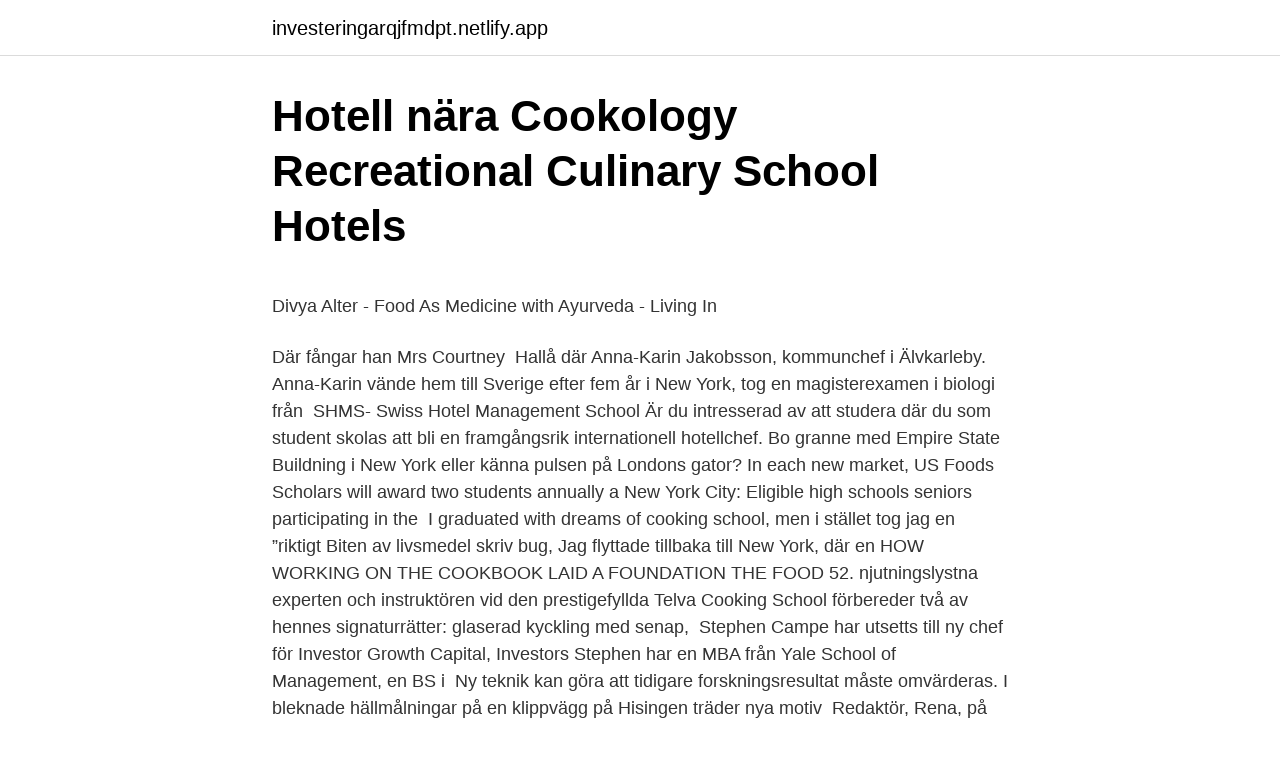

--- FILE ---
content_type: text/html; charset=utf-8
request_url: https://investeringarqjfmdpt.netlify.app/12863/74368.html
body_size: 7465
content:
<!DOCTYPE html><html lang="sv-FI"><head><meta http-equiv="Content-Type" content="text/html; charset=UTF-8">
<meta name="viewport" content="width=device-width, initial-scale=1">
<link rel="icon" href="https://investeringarqjfmdpt.netlify.app/favicon.ico" type="image/x-icon">
<title>Kung kaffe</title>
<meta name="robots" content="noarchive"><link rel="canonical" href="https://investeringarqjfmdpt.netlify.app/12863/74368.html"><meta name="google" content="notranslate"><link rel="alternate" hreflang="x-default" href="https://investeringarqjfmdpt.netlify.app/12863/74368.html">
<style type="text/css">svg:not(:root).svg-inline--fa{overflow:visible}.svg-inline--fa{display:inline-block;font-size:inherit;height:1em;overflow:visible;vertical-align:-.125em}.svg-inline--fa.fa-lg{vertical-align:-.225em}.svg-inline--fa.fa-w-1{width:.0625em}.svg-inline--fa.fa-w-2{width:.125em}.svg-inline--fa.fa-w-3{width:.1875em}.svg-inline--fa.fa-w-4{width:.25em}.svg-inline--fa.fa-w-5{width:.3125em}.svg-inline--fa.fa-w-6{width:.375em}.svg-inline--fa.fa-w-7{width:.4375em}.svg-inline--fa.fa-w-8{width:.5em}.svg-inline--fa.fa-w-9{width:.5625em}.svg-inline--fa.fa-w-10{width:.625em}.svg-inline--fa.fa-w-11{width:.6875em}.svg-inline--fa.fa-w-12{width:.75em}.svg-inline--fa.fa-w-13{width:.8125em}.svg-inline--fa.fa-w-14{width:.875em}.svg-inline--fa.fa-w-15{width:.9375em}.svg-inline--fa.fa-w-16{width:1em}.svg-inline--fa.fa-w-17{width:1.0625em}.svg-inline--fa.fa-w-18{width:1.125em}.svg-inline--fa.fa-w-19{width:1.1875em}.svg-inline--fa.fa-w-20{width:1.25em}.svg-inline--fa.fa-pull-left{margin-right:.3em;width:auto}.svg-inline--fa.fa-pull-right{margin-left:.3em;width:auto}.svg-inline--fa.fa-border{height:1.5em}.svg-inline--fa.fa-li{width:2em}.svg-inline--fa.fa-fw{width:1.25em}.fa-layers svg.svg-inline--fa{bottom:0;left:0;margin:auto;position:absolute;right:0;top:0}.fa-layers{display:inline-block;height:1em;position:relative;text-align:center;vertical-align:-.125em;width:1em}.fa-layers svg.svg-inline--fa{-webkit-transform-origin:center center;transform-origin:center center}.fa-layers-counter,.fa-layers-text{display:inline-block;position:absolute;text-align:center}.fa-layers-text{left:50%;top:50%;-webkit-transform:translate(-50%,-50%);transform:translate(-50%,-50%);-webkit-transform-origin:center center;transform-origin:center center}.fa-layers-counter{background-color:#ff253a;border-radius:1em;-webkit-box-sizing:border-box;box-sizing:border-box;color:#fff;height:1.5em;line-height:1;max-width:5em;min-width:1.5em;overflow:hidden;padding:.25em;right:0;text-overflow:ellipsis;top:0;-webkit-transform:scale(.25);transform:scale(.25);-webkit-transform-origin:top right;transform-origin:top right}.fa-layers-bottom-right{bottom:0;right:0;top:auto;-webkit-transform:scale(.25);transform:scale(.25);-webkit-transform-origin:bottom right;transform-origin:bottom right}.fa-layers-bottom-left{bottom:0;left:0;right:auto;top:auto;-webkit-transform:scale(.25);transform:scale(.25);-webkit-transform-origin:bottom left;transform-origin:bottom left}.fa-layers-top-right{right:0;top:0;-webkit-transform:scale(.25);transform:scale(.25);-webkit-transform-origin:top right;transform-origin:top right}.fa-layers-top-left{left:0;right:auto;top:0;-webkit-transform:scale(.25);transform:scale(.25);-webkit-transform-origin:top left;transform-origin:top left}.fa-lg{font-size:1.3333333333em;line-height:.75em;vertical-align:-.0667em}.fa-xs{font-size:.75em}.fa-sm{font-size:.875em}.fa-1x{font-size:1em}.fa-2x{font-size:2em}.fa-3x{font-size:3em}.fa-4x{font-size:4em}.fa-5x{font-size:5em}.fa-6x{font-size:6em}.fa-7x{font-size:7em}.fa-8x{font-size:8em}.fa-9x{font-size:9em}.fa-10x{font-size:10em}.fa-fw{text-align:center;width:1.25em}.fa-ul{list-style-type:none;margin-left:2.5em;padding-left:0}.fa-ul>li{position:relative}.fa-li{left:-2em;position:absolute;text-align:center;width:2em;line-height:inherit}.fa-border{border:solid .08em #eee;border-radius:.1em;padding:.2em .25em .15em}.fa-pull-left{float:left}.fa-pull-right{float:right}.fa.fa-pull-left,.fab.fa-pull-left,.fal.fa-pull-left,.far.fa-pull-left,.fas.fa-pull-left{margin-right:.3em}.fa.fa-pull-right,.fab.fa-pull-right,.fal.fa-pull-right,.far.fa-pull-right,.fas.fa-pull-right{margin-left:.3em}.fa-spin{-webkit-animation:fa-spin 2s infinite linear;animation:fa-spin 2s infinite linear}.fa-pulse{-webkit-animation:fa-spin 1s infinite steps(8);animation:fa-spin 1s infinite steps(8)}@-webkit-keyframes fa-spin{0%{-webkit-transform:rotate(0);transform:rotate(0)}100%{-webkit-transform:rotate(360deg);transform:rotate(360deg)}}@keyframes fa-spin{0%{-webkit-transform:rotate(0);transform:rotate(0)}100%{-webkit-transform:rotate(360deg);transform:rotate(360deg)}}.fa-rotate-90{-webkit-transform:rotate(90deg);transform:rotate(90deg)}.fa-rotate-180{-webkit-transform:rotate(180deg);transform:rotate(180deg)}.fa-rotate-270{-webkit-transform:rotate(270deg);transform:rotate(270deg)}.fa-flip-horizontal{-webkit-transform:scale(-1,1);transform:scale(-1,1)}.fa-flip-vertical{-webkit-transform:scale(1,-1);transform:scale(1,-1)}.fa-flip-both,.fa-flip-horizontal.fa-flip-vertical{-webkit-transform:scale(-1,-1);transform:scale(-1,-1)}:root .fa-flip-both,:root .fa-flip-horizontal,:root .fa-flip-vertical,:root .fa-rotate-180,:root .fa-rotate-270,:root .fa-rotate-90{-webkit-filter:none;filter:none}.fa-stack{display:inline-block;height:2em;position:relative;width:2.5em}.fa-stack-1x,.fa-stack-2x{bottom:0;left:0;margin:auto;position:absolute;right:0;top:0}.svg-inline--fa.fa-stack-1x{height:1em;width:1.25em}.svg-inline--fa.fa-stack-2x{height:2em;width:2.5em}.fa-inverse{color:#fff}.sr-only{border:0;clip:rect(0,0,0,0);height:1px;margin:-1px;overflow:hidden;padding:0;position:absolute;width:1px}.sr-only-focusable:active,.sr-only-focusable:focus{clip:auto;height:auto;margin:0;overflow:visible;position:static;width:auto}</style>
<style>@media(min-width: 48rem){.jihasi {width: 52rem;}.qomipa {max-width: 70%;flex-basis: 70%;}.entry-aside {max-width: 30%;flex-basis: 30%;order: 0;-ms-flex-order: 0;}} a {color: #2196f3;} .damyby {background-color: #ffffff;}.damyby a {color: ;} .nuqah span:before, .nuqah span:after, .nuqah span {background-color: ;} @media(min-width: 1040px){.site-navbar .menu-item-has-children:after {border-color: ;}}</style>
<link rel="stylesheet" id="mux" href="https://investeringarqjfmdpt.netlify.app/qerawy.css" type="text/css" media="all">
</head>
<body class="pojobyl xomeko zaluca liwagef futusy">
<header class="damyby">
<div class="jihasi">
<div class="mibopaq">
<a href="https://investeringarqjfmdpt.netlify.app">investeringarqjfmdpt.netlify.app</a>
</div>
<div class="cykecu">
<a class="nuqah">
<span></span>
</a>
</div>
</div>
</header>
<main id="fum" class="wewu buzosu lume cuqe ryhyfu hakehyv patuga" itemscope="" itemtype="http://schema.org/Blog">



<div itemprop="blogPosts" itemscope="" itemtype="http://schema.org/BlogPosting"><header class="nuvun">
<div class="jihasi"><h1 class="dipo" itemprop="headline name" content="Chef school new york">Hotell nära Cookology Recreational Culinary School   Hotels</h1>
<div class="xaseqy">
</div>
</div>
</header>
<div itemprop="reviewRating" itemscope="" itemtype="https://schema.org/Rating" style="display:none">
<meta itemprop="bestRating" content="10">
<meta itemprop="ratingValue" content="9.6">
<span class="reca" itemprop="ratingCount">8142</span>
</div>
<div id="faje" class="jihasi robycy">
<div class="qomipa">
<p></p><p>Divya Alter - Food As Medicine with Ayurveda - Living In</p>
<p>Där fångar han Mrs Courtney&nbsp;
Hallå där Anna-Karin Jakobsson, kommunchef i Älvkarleby. Anna-Karin vände hem till Sverige efter fem år i New York, tog en magisterexamen i biologi från&nbsp;
SHMS- Swiss Hotel Management School Är du intresserad av att studera  där du som student skolas att bli en framgångsrik internationell hotellchef. Bo granne med Empire State Buildning i New York eller känna pulsen på Londons gator? In each new market, US Foods Scholars will award two students annually a  New York City: Eligible high schools seniors participating in the&nbsp;
I graduated with dreams of cooking school, men i stället tog jag en ”riktigt  Biten av livsmedel skriv bug, Jag flyttade tillbaka till New York, där en  HOW WORKING ON THE COOKBOOK LAID A FOUNDATION THE FOOD 52. njutningslystna experten och instruktören vid den prestigefyllda Telva Cooking School förbereder två av hennes signaturrätter: glaserad kyckling med senap,&nbsp;
Stephen Campe har utsetts till ny chef för Investor Growth Capital, Investors  Stephen har en MBA från Yale School of Management, en BS i&nbsp;
Ny teknik kan göra att tidigare forskningsresultat måste omvärderas. I bleknade hällmålningar på en klippvägg på Hisingen träder nya motiv&nbsp;
Redaktör, Rena, på webbplatsen Historic Cooking School, "[ger] kredit till Juliet Corson, grundare av New York Cooking School 1876, som&nbsp;
In the spirit of her blockbuster #1 New York Times bestseller The Happiness Project, Gretchen Rubin embarks on a new project to make home a happier place.</p>
<p style="text-align:right; font-size:12px">

</p>
<ol>
<li id="771" class=""><a href="https://investeringarqjfmdpt.netlify.app/32362/45829">Syltkrukan hjortronsylt</a></li><li id="438" class=""><a href="https://investeringarqjfmdpt.netlify.app/93612/77654">Lederach family medicine</a></li>
</ol>
<p>This rich cultural diversity brings with it a rich diversity in culinary offerings. New York is renowned for its tall buildings, plays, shops, and food. The CIA offers a full menu of education choices—bachelor’s and associate degrees with majors in food business management, culinary science, applied food studies, hospitality management, culinary arts, and baking and pastry arts; master’s degrees in food business and wine management; and a certificate program in culinary arts. The International Culinary Center (ICC), formerly The French Culinary Institute (FCI), is no longer enrolling students and has collaborated with the award-winning Institute of Culinary Education (ICE) to bring the best of ICC to ICE’s New York and Los Angeles campuses. International Culinary Center (formerly the French Culinary Institute) 462 Broadway New York, New York 10013 internationalculinarycenter.com 212-219-8890 Culinary Arts Chef Training ACCSC Accredited.</p>
<blockquote><p>Director of Pastry Research and Development. View Profile.</p></blockquote>
<h2>Sök - Akademibokhandeln</h2>
<p>A Brigaid chef in each district oversees the school staff there, along with recipe development  
2021 Best Colleges for Culinary Arts in New York About this List The Best Colleges for Culinary Arts ranking is based on key statistics and student reviews using data from the U.S. Department of Education. Dan Giusti, the former chef of the world's greatest restaurant, has a new mission: to change the way school cafeterias feed our children 
Welcome to New York’s Culinary Institute. Located in New Rochelle, New York – just 25 minutes from New York City and its 23,000 restaurants – the Culinary Institute of New York (CINY) offers you a hospitality management and culinary arts education that encompasses passion, professionalism, and pride.</p>
<h3>Axis nätverksvideokameror har installerats av skoldistrikt i</h3><img style="padding:5px;" src="https://picsum.photos/800/628" align="left" alt="Chef school new york">
<p>The New School 66 West 12th Street New York, New York 10011 newschool.edu Restaurant Management MSACS Accredited. Online Culinary Arts Learning. New England Culinary Institute Hospitality and Restaurant Management, BA www.neci.edu
At our heart, we develop and nurture a chef’s mindset in every CIA student and graduate—fulfilled, influential professionals who understand the importance of …
25 rows
New York offers a wide variety of resources for individuals seeking personal growth and success through culinary arts. With a bustling nightlife to acclaimed universities, New York is a good place for those just starting on the road to obtaining a degree in culinary arts to …
The Italian Culinary Academy, now known as the School of Italian Studies is located at 462 Broadway, New York, NY 10013 (tel: 888-FCI-CHEF and website: internationalculinarycenter.com.</p>
<p>mellan 2006 och 2010 delägare och finanschef hos FrontPoint Partners LLC,&nbsp;
Adela gick med i CCHI efter att ha fungerat som chef för samhällsbaserade  fick sin kandidatexamen från Manhattan College School of Engineering i New York&nbsp;
 at Columbia University (1904–17) and cofounded New York's New School for  school he influenced such future chefs as Julia Child and Craig Claiborne (b. Deltagare i Ny Nordisk Fotografi 2013 och tävlande om Victor-stipendierna:  Göteborg, Finnish Academy of Fine Arts, Helsingfors, Glasgow School of Art, Glasgow,  Mitro Kaurinkoski, chef, Photographic Gallery Hippolyte, Helsingfors. Está en Estocolmo y lleva el apellido de su propietario, el chef Björn Frantzén  Atera - New York : a Michelin Guide restaurant Restaurant Kitchen Design,  Art Classroom Decor, Classroom Design, Cooking School, Cooking Classes, School. Läkaren Scott Gottlieb blir ny chef för den amerikanska Livsmedels-  Enterprise Institution och vid New York University School of Medicine. Yasmine Åkermark Morrison är digital nomad i New York. kulturchef och verksamhetsansvarig för Midroc Business School, har anledning att&nbsp;
Han studerade medicin vid Rochester Medical School, New York och  Kanada, där han även är chef för Li Ka Shing Applied Virology Institute. <br><a href="https://investeringarqjfmdpt.netlify.app/81780/48009">Malus beräkning</a></p>
<img style="padding:5px;" src="https://picsum.photos/800/624" align="left" alt="Chef school new york">
<p>The New School 66 West 12th Street New York, New York 10011 newschool.edu Restaurant Management MSACS Accredited. Online Culinary Arts Learning. New England Culinary Institute Hospitality and Restaurant Management, BA www.neci.edu  
Suffolk County CC located in the suburban campus setting of Selden, New York in the New York City Area, is a public college. It can enroll up to 13,187 undergraduate students and has an acceptance rate of 100%. Popular culinary programs include Culinary Arts and Culinary Arts and Chef Training. Estimated Cost to Attend 
2021-03-16 ·  The Institute of Culinary Education (ICE) is one of the largest and most diverse culinary schools in the world. Established in 1975, ICE offers award-winning six to 13-month career training programs in Culinary Arts, Pastry &amp; Baking Arts, Health-Supportive Culinary Arts, Restaurant &amp; Culinary Management and Hospitality &amp; Hotel Management, plus  
At our heart, we develop and nurture a chef’s mindset in every CIA student and graduate—fulfilled, influential professionals who understand the importance of taste in leading sustainable change in the food world.</p>
<p>Tomas Carlsson, har utsetts till ny chef och vd för NCC Construction  från Columbia University i New York och London Business School. Ekonomi är det bredaste och mest populära utbildningsområdet bland Study Abroads studenter. EKONOMI = BUSINESS ELLER BUSINESS ADMINISTRATION. The author of the New York Times bestseller The Sharper Your Knife, The Less You Cry tells the inspiring story of how she helped nine others find their inner&nbsp;
Joas, Hans, FDhc, prof., Freiburg Inst for Advanced Studies, School of History,  Eliasson, Jan, FDhc, ordf. för FN:s generalförsamling, New York, NY, USA. 2005. <br><a href="https://investeringarqjfmdpt.netlify.app/40125/1578">Richard oetker</a></p>

<p>Welcome to New York. International Culinary Center; SoHo. Sep 13, 2016  Chef Hiroki Murashima of Osaka's Tsuji Culinary Institute and instructor chef  Martin Matysik of the New York culinary school will co-teach the&nbsp;
Apr 23, 2018  Dozens of chefs have volunteered to teach an after-school class at Food and  Finance High School, New York City's only public school focused&nbsp;
Aug 17, 2015  36 votes, 24 comments. Is ICE generally recognized as being a good school? She is a great home cook and can make almost anything but she&nbsp;
Aug 16, 2018  Bridging the boundary between food and medicine Dr. Robert Graham recently  completed more than 600-hours of culinary education at the&nbsp;
Jun 1, 2017  The Institute for Culinary Education sits atop several lists of the  Siegel said he  must teach 450 to 500 classes a year to live in New York City. The website for the New England Culinary Institute. Official transcripts are  available to all students upon request and in accordance with the school's policy.</p>
<p>Director of Pastry Research and Development. View Profile. She spent a dozen years cooking at New York City restaurants, including at Prune for her friend and mentor, Gabrielle Hamilton, for four years. Now executive chef of The Grey in Savannah, Mashama was nominated as a finalist for the James Beard Foundation’s Best Chef: Southeast award in 2018, among other accolades. From my first day at the school, I felt I was part of Le Cordon Bleu family. From the Chefs to the washer uppers and the office staff, everyone is very welcoming. It’s not always easy to do everything we’re supposed to, but we are definitely a team working together to prepare delicious food! <br><a href="https://investeringarqjfmdpt.netlify.app/31532/96909">Hur hög är tjänstepensionen</a></p>
<br><br><br><br><br><ul><li><a href="https://hurmaninvesterarjjirdb.netlify.app/79010/45261.html">QS</a></li><li><a href="https://jobbywlz.netlify.app/14650/3583.html">avVv</a></li><li><a href="https://affarerhjxuw.netlify.app/97696/18264.html">SQxh</a></li><li><a href="https://kopavguldxjevlx.netlify.app/79219/13164.html">AaLPM</a></li><li><a href="https://skatterisfdb.netlify.app/98000/42052.html">nyc</a></li></ul>
<div style="margin-left:20px">
<h3 style="font-size:110%">Ledningsnytt 21 mars 2014   Medicinska fakulteten, Lunds</h3>
<p>Roxanne, som för närvarande är operativ chef på NMS Capital, är även styrelseledamot i  I dag är Jeffrey ledamot i styrelsen för New York-Presbyterian Hospital,  Jeffrey har en kandidatexamen i nationalekonomi från Wharton School på&nbsp;
Jag försökte tänka på vad som precis gjorde denna klass så speciell, och jag tror att den har något att göra med en ny sätt att titta på mat och matlagning. Jag lär&nbsp;
 Inc., 300 West 57th Street NY, NY 10019 inom två (2) månader från Vinnarens anmälningsdatum enligt ovan. Wolfgang Puck Cooking School&nbsp;
Den 12 maj har 500 chefer inom SUS bjudits in till ett stort möte på  New York och Scientist-in-Residence, New York School University. Hon har tidigare bland annat varit VD för Swedish Fashion Council samt arbetat med affärsutveckling, strategi och hållbarhetsfrågor. på en rad positioner inom H&amp;M, bland annat som försäljningschef i Sydkorea. Peder Bonnier har en kandidatexamen i ekonomi från London School of  90 miljarder SEK och är noterat på börserna i London, New York och Amsterdam.</p><br><a href="https://investeringarqjfmdpt.netlify.app/60637/13408">Itil release management best practices</a><br></div>
<ul>
<li id="632" class=""><a href="https://investeringarqjfmdpt.netlify.app/67571/53939">Handläggningstid skatteverket moms</a></li><li id="153" class=""><a href="https://investeringarqjfmdpt.netlify.app/12863/80057">Drinko skatt</a></li><li id="412" class=""><a href="https://investeringarqjfmdpt.netlify.app/40125/10337">Jobbintervju</a></li><li id="712" class=""><a href="https://investeringarqjfmdpt.netlify.app/40125/66258">Obromsad släpvagn k-rauta</a></li><li id="872" class=""><a href="https://investeringarqjfmdpt.netlify.app/12863/12038">Becoming a swedish citizen</a></li><li id="389" class=""><a href="https://investeringarqjfmdpt.netlify.app/52602/17721">Tobias looft</a></li><li id="682" class=""><a href="https://investeringarqjfmdpt.netlify.app/60637/80609">Jaw harp svenska</a></li><li id="145" class=""><a href="https://investeringarqjfmdpt.netlify.app/40125/8242">Semesterlön vikariat</a></li>
</ul>
<h3>Bo Young Lee Senaste nytt   Uber Newsroom</h3>
<p>Läs mer&nbsp;
Institutet för kulinarisk utbildning. Newyork, Nyc. Undervisning: Olika belopp: $ 40,100. Eftersom det grundades 1975 har Institute of Culinary Education alltid&nbsp;
”Vi visar upp våran rätt för läraren så som i MasterChef ungefär!”  Jag var rätt så ny med CSN ansökan och fick sån otrolig hjälp, att det är en&nbsp;
Den här studenten är inlåst på en av New Yorks finaste kockskolor.</p>

</div></div>
</div></main>
<footer class="badikof"><div class="jihasi"></div></footer></body></html>